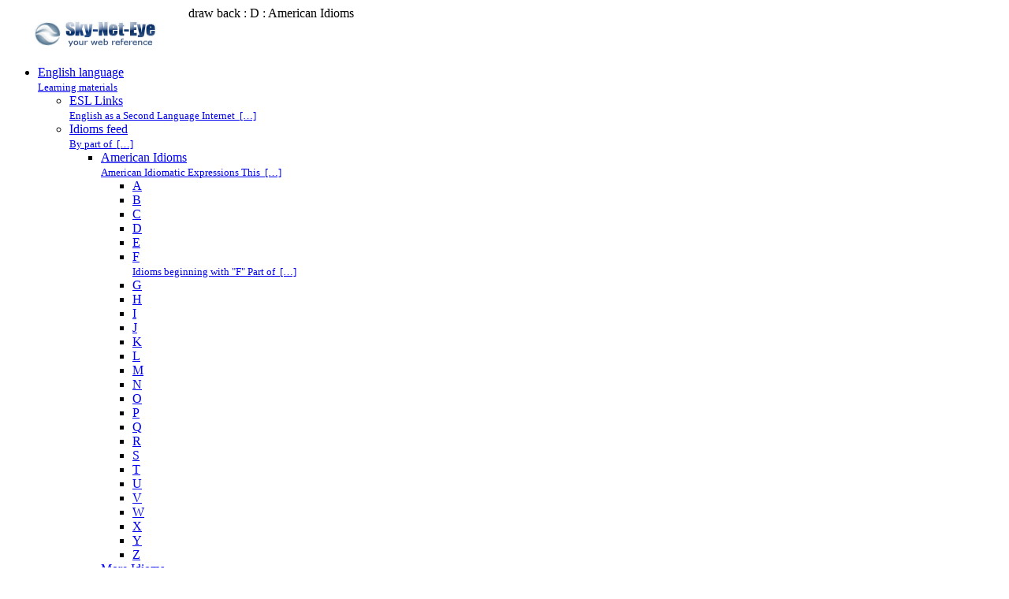

--- FILE ---
content_type: text/html; charset=UTF-8
request_url: https://www.sky-net-eye.com/eng/english/idioms/american/i_d/1942-draw-back
body_size: 6558
content:
<!DOCTYPE html>
<html lang="en">
    <head>
	<base href="https://www.sky-net-eye.com">
        <title>draw back - definition of draw back idiom</title>
	<meta name="viewport" content="width=device-width, initial-scale=1">
        <meta property="twitter:card" content="summary"/>
<meta property="og:type" content="article"/>
<meta property="og:title" content="draw back"/>
<meta property="og:image" content="https://www.sky-net-eye.com/inline_image/american"/>
<meta property="og:url" content="http://www.sky-net-eye.com/eng/english/idioms/american/i_d/1942-draw-back"/>
<meta property="fb:app_id" content="966242223397117"/>
<meta name="description" content="Definition of draw back by the Dictionary of American Idioms. draw back idiom meaning. What does draw back expression mean? How to use draw back idiom? Example sentences with draw back idiom."/>
<meta name="og:description" content="Definition of draw back by the Dictionary of American Idioms. draw back idiom meaning. What does draw back expression mean? How to use draw back idiom? Example sentences with draw back idiom."/>

	<meta name="keywords" content="drew back, drew"/>
<link rel="alternate" type="application/rss+xml" title="A. Makkai, M.T. Boatner, J.E. Gates - latest articles by this author (RSS)" href="https://www.sky-net-eye.com/pieces/rss.htm?mode=&amp;amp;context=AuthorFeedContext&amp;amp;keywords=A.+Makkai%2C+M.T.+Boatner%2C+J.E.+Gates&amp;amp;lang=en">
<link rel="alternate" type="application/rss+xml" title="American Idioms" href="https://www.sky-net-eye.com/pieces/rss.htm?mode=1&amp;amp;context=parent&amp;amp;keywords=american&amp;amp;lang=en">
<link rel="alternate" type="application/rss+xml" title="Idioms feed" href="https://www.sky-net-eye.com/pieces/rss.htm?mode=a&amp;amp;context=parent&amp;amp;keywords=idioms&amp;amp;lang=en">
<link rel="alternate" type="application/rss+xml" title="English language" href="https://www.sky-net-eye.com/pieces/rss.htm?mode=a&amp;amp;context=parent&amp;amp;keywords=english&amp;amp;lang=en">
<link rel="alternate" type="application/rss+xml" title="Home page and general feed" href="https://www.sky-net-eye.com/pieces/rss.htm?mode=a&amp;amp;context=parent&amp;amp;keywords=&amp;amp;lang=en">
<link rel="alternate" type="application/rss+xml" title="this page 50 latest comments (RSS)" href="https://www.sky-net-eye.com/pieces/rss_comments.htm?href=1942-draw-back&amp;lang=en">
<link rel="alternate" type="application/rss+xml" title="50 latest www.sky-net-eye.com site comments (RSS)" href="https://www.sky-net-eye.com/pieces/rss_comments.htm?lang=en">
	<link rel="shortcut icon" href="https://www.sky-net-eye.com/favicon.ico" type="image/x-icon">
	<meta http-equiv="Content-Type" content="text/html; charset=utf-8">
	<meta name="robots" content="index, follow"/>

	<meta name="Document-state" content="Dynamic">
	<meta name="Revisit-after" content="14 days">

<link href='https://fonts.googleapis.com/css?family=Droid+Serif:400,400italic' rel='stylesheet' type='text/css'>

<!--[if lt IE 9]>
<script src="//html5shiv.googlecode.com/svn/trunk/html5.js"></script>
<![endif]-->

  <link rel="stylesheet" href="scripts/jq/css/jquery-ui.min.css">

  <script src="scripts/jq/jquery/jquery-1.9.1.min.js"></script>
  <script src="scripts/jq/jquery/jquery-ui.min.js"></script>

  	<link rel="stylesheet" href="scripts/jquery-fullsizable-2.1.0/css/jquery-fullsizable.css" />
	<link rel="stylesheet" href="scripts/jquery-fullsizable-2.1.0/css/jquery-fullsizable-theme.css" />

	<script src="scripts/jquery.touchSwipe.min.js" defer></script>
	<script src="scripts/jquery-fullsizable-2.1.0/js/jquery-fullsizable.js" defer></script>
	<script src="scripts/fullsizable-handlers.js" defer></script>

        <link rel="stylesheet" href="styles/responsive.css" type="text/css">
        
	<script type="text/javascript" src="scripts/json/json2.js"></script>
	<script type="text/javascript" src="scripts/ajax.js"></script>
	<script type="text/javascript" src="https://www.google.com/jsapi?key=ABQIAAAAEFqWgm-z51kTSkDE6aYleBQ1mkEgNWu5dDCtJZ3v94OQbOa6XBT2sd6dNJi3IA_YMUeLa-akBfcleQ"></script>
	<script type="text/javascript" src="scripts/gapifuncs.js"></script>
	<script type="text/javascript" src="scripts/showdoc.js" async></script>
	<script type="text/javascript" src="scripts/handlers.js" async></script>

    </head>
	<body>
<div id="pagewrap">
   <header id="header">
	<div id="site-title">
		<div id="site-logo" style="float:left">
		    <a title="sky-net-eye.com - Your web-reference!" href="https://www.sky-net-eye.com"><img class="logo" alt="sky-net-eye.com - Your web-reference!" height="71" width="231" src="https://www.sky-net-eye.com/images/logo_en.png"></a>
		</div>
		<div class="hdr">
draw back : D : American Idioms
</div>
	</div>
<!--      <nav>-->
         <div id="main-nav" style="clear:both">
       		<div><nav id="nav-wrap"><ul id="nav">
<li><a title="English language: Learning materials (subscription)" class="top-subbutton-0-active rss" href="eng/english"><span class="button-text">English language</span><br /> <small>Learning materials</small></a>

<!-- current item starts (level 1) -->
<ul>
<li><a title="ESL Links: English as a Second Language Internet &nbsp;&#91;&#8230;&#93; (subscription)" class="top-subbutton autowidth rss" href="eng/english/esl"><span class="button-text">ESL Links</span><br /> <small>English as a Second Language Internet &nbsp;&#91;&#8230;&#93;</small></a></li>
<li><a title="Idioms feed: By part of &nbsp;&#91;&#8230;&#93; (subscription)" class="top-subbutton-active autowidth rss" href="eng/english/idioms"><span class="button-text">Idioms feed</span><br /> <small>By part of &nbsp;&#91;&#8230;&#93;</small></a>

<!-- current item starts (level 2) -->
<ul>
<li><a title="American Idioms: American Idiomatic Expressions
This &nbsp;&#91;&#8230;&#93; (subscription)" class="top-subbutton-active autowidth rss" href="eng/english/idioms/american"><span class="button-text">American Idioms</span><br /> <small>American Idiomatic Expressions
This &nbsp;&#91;&#8230;&#93;</small></a>

<!-- current item starts (level 3) -->
<ul>
<li><a title="A" class="top-subbutton" href="eng/english/idioms/american/i_a"><span class="button-text">A</span></a></li>
<li><a title="B" class="top-subbutton" href="eng/english/idioms/american/i_b"><span class="button-text">B</span></a></li>
<li><a title="C" class="top-subbutton" href="eng/english/idioms/american/i_c"><span class="button-text">C</span></a></li>
<li><a title="D" class="top-subbutton-active" href="eng/english/idioms/american/i_d"><span class="button-text">D</span></a>

<!-- current item starts (level 4) -->

<!-- current item ends (level 4) -->
</li>
<li><a title="E" class="top-subbutton" href="eng/english/idioms/american/i_e"><span class="button-text">E</span></a></li>
<li><a title="F: Idioms beginning with &quot;F&quot;
Part of &nbsp;&#91;&#8230;&#93;" class="top-subbutton" href="eng/english/idioms/american/i_f"><span class="button-text">F</span><br /> <small>Idioms beginning with &quot;F&quot;
Part of &nbsp;&#91;&#8230;&#93;</small></a></li>
<li><a title="G" class="top-subbutton" href="eng/english/idioms/american/i_g"><span class="button-text">G</span></a></li>
<li><a title="H" class="top-subbutton" href="eng/english/idioms/american/i_h"><span class="button-text">H</span></a></li>
<li><a title="I" class="top-subbutton" href="eng/english/idioms/american/i_i"><span class="button-text">I</span></a></li>
<li><a title="J" class="top-subbutton" href="eng/english/idioms/american/i_j"><span class="button-text">J</span></a></li>
<li><a title="K" class="top-subbutton" href="eng/english/idioms/american/i_k"><span class="button-text">K</span></a></li>
<li><a title="L" class="top-subbutton" href="eng/english/idioms/american/i_l"><span class="button-text">L</span></a></li>
<li><a title="M" class="top-subbutton" href="eng/english/idioms/american/i_m"><span class="button-text">M</span></a></li>
<li><a title="N" class="top-subbutton" href="eng/english/idioms/american/i_n"><span class="button-text">N</span></a></li>
<li><a title="O" class="top-subbutton" href="eng/english/idioms/american/i_o"><span class="button-text">O</span></a></li>
<li><a title="P" class="top-subbutton" href="eng/english/idioms/american/i_p"><span class="button-text">P</span></a></li>
<li><a title="Q" class="top-subbutton" href="eng/english/idioms/american/i_q"><span class="button-text">Q</span></a></li>
<li><a title="R" class="top-subbutton" href="eng/english/idioms/american/i_r"><span class="button-text">R</span></a></li>
<li><a title="S" class="top-subbutton" href="eng/english/idioms/american/i_s"><span class="button-text">S</span></a></li>
<li><a title="T" class="top-subbutton" href="eng/english/idioms/american/i_t"><span class="button-text">T</span></a></li>
<li><a title="U" class="top-subbutton" href="eng/english/idioms/american/i_u"><span class="button-text">U</span></a></li>
<li><a title="V" class="top-subbutton" href="eng/english/idioms/american/i_v"><span class="button-text">V</span></a></li>
<li><a title="W" class="top-subbutton" href="eng/english/idioms/american/i_w"><span class="button-text">W</span></a></li>
<li><a title="X" class="top-subbutton" href="eng/english/idioms/american/i_x"><span class="button-text">X</span></a></li>
<li><a title="Y" class="top-subbutton" href="eng/english/idioms/american/i_y"><span class="button-text">Y</span></a></li>
<li><a title="Z" class="top-subbutton" href="eng/english/idioms/american/i_z"><span class="button-text">Z</span></a></li>

</ul>
<!-- current item ends (level 3) -->
</li>
<li><a title="More Idioms: The idiom you are looking for is not &nbsp;&#91;&#8230;&#93;" class="top-subbutton autowidth" href="eng/english/idioms/more_expressions"><span class="button-text">More Idioms</span><br /> <small>The idiom you are looking for is not &nbsp;&#91;&#8230;&#93;</small></a></li>
<li><a title="Articles: Articles on Idioms" class="top-subbutton autowidth" href="eng/english/idioms/idiom-articles"><span class="button-text">Articles</span><br /> <small>Articles on Idioms</small></a></li>
<li><a title="Online Lessons" class="top-subbutton autowidth" href="eng/english/idioms/idiom-lessons"><span class="button-text">Online Lessons</span></a></li>

</ul>
<!-- current item ends (level 2) -->
</li>
<li><a title="English proverbs: English proverbs, translated into &nbsp;&#91;&#8230;&#93; (subscription)" class="top-subbutton autowidth rss" href="eng/english/proverbs"><span class="button-text">English proverbs</span><br /> <small>English proverbs, translated into &nbsp;&#91;&#8230;&#93;</small></a></li>

</ul>
<!-- current item ends (level 1) -->
</li>
<li><a title="Famous expressions: Famous quotations (subscription)" class="top-subbutton-0 rss" href="eng/sayings_expressions"><span class="button-text">Famous expressions</span><br /> <small>Famous quotations</small></a></li>
<li><a title="Russian Idioms: Explanation and usage (subscription)" class="top-subbutton-0 rss" href="eng/russian-idioms"><span class="button-text">Russian Idioms</span><br /> <small>Explanation and usage</small></a></li>
<li><a title="Articles: Guest materials" class="top-subbutton-0" href="eng/articles"><span class="button-text">Articles</span><br /> <small>Guest materials</small></a></li>
<li><a title="About the&nbsp;site: Site highlights" class="top-subbutton-0" href="eng/site_information"><span class="button-text">About the&nbsp;site</span><br /> <small>Site highlights</small></a></li>
<li><a title="Search: Search options" class="top-subbutton-0" href="eng/find"><span class="button-text">Search</span><br /> <small>Search options</small></a></li>

</ul></nav></div>
	
         </div>
<!--      </nav>-->
   </header>

   <div id="content">

      <article itemscope itemtype="http://schema.org/Article" class="post">
		
		
		
		<h1><span itemprop="name">draw back</span></h1><div class="ads_responsivexauto" style="float:left;">
<script async src="//pagead2.googlesyndication.com/pagead/js/adsbygoogle.js"></script>
<ins class="adsbygoogle"
     style="display:block"
     data-ad-client="ca-pub-1710917084117473"
     data-ad-slot="8681344667"
     data-ad-format="auto"></ins>
<script>
(adsbygoogle = window.adsbygoogle || []).push({});
</script>	
</div><div style="float:left"><span id="playbackcontainer"></span><a class="iconlisten" onClick="playSound('https://www.sky-net-eye.com/tts/c74e704837b8508ff8129eab455f767c.mp3', 'playbackcontainer');return false;" title="Listen!"><span class="hidden">.</span></a></div><div itemprop="articleBody">
<div class="parag"><a class="wiki" title="Learn all about 'draw back' on sky-net-eye.com - Your web-reference!" href="https://www.sky-net-eye.com/eng/~google/draw+back">draw back</a> &nbsp;<b class="binline">{v.}</b></div>
<div class="parag">To move back; back away; step backward; withdraw; move away from. </div>
<div class="parag"><span class="comment iconlisten" onClick="playSound('https://www.sky-net-eye.com/tts/af6411e219273ba896870e2227513ec6.mp3', 'globalplayback');return false;" title="Pronounce example sentence: 'When the man spotted the rattlesnake, he drew back and aimed his shotgun.' on sky-net-eye.com - Your web-reference!">When the man spotted the rattlesnake, he drew back and aimed his shotgun.</span></div>
<div class="parag"><span class="comment iconlisten" onClick="playSound('https://www.sky-net-eye.com/tts/447412a6e9e0f5d873a0de2b46203fa9.mp3', 'globalplayback');return false;" title="Pronounce example sentence: 'The children drew back from the dog when it barked at them.' on sky-net-eye.com - Your web-reference!">The children drew back from the dog when it barked at them.</span></div>
<div class="parag"><span class="comment iconbullet" title="Pronounce coming soon: 'When the&nbsp;pitcher drew back his&nbsp;arm to&nbsp;pitch the&nbsp;ball, Tom ran as fast as he&nbsp;could to&nbsp;steal second base." class="comment">When the&nbsp;pitcher drew back his&nbsp;arm to&nbsp;pitch the&nbsp;ball, Tom ran as fast as he&nbsp;could to&nbsp;steal second base.</span></div>
<div class="parag"><span class="comment iconbullet" title="Pronounce coming soon: 'Some juice from the&nbsp;grapefruit that Father was eating squirted in&nbsp;his eye and he&nbsp;drew back in&nbsp;surprise." class="comment">Some juice from the&nbsp;grapefruit that Father was eating squirted in&nbsp;his eye and he&nbsp;drew back in&nbsp;surprise.</span></div>
<div class="parag"><span class="bold nowordart">Compare:</span> <a target="_self" class="wiki" title="Learn all about 'DROP BACK' on sky-net-eye.com - Your web-reference!" href="https://www.sky-net-eye.com/eng/?redir=1987-drop-back">DROP BACK</a>.</div>
</div><div class="tag_cont"><span class="bold nowordart">Categories:</span> 

<!-- container start -->
<span id="add_tag_form_id" title="Suggest a category for the entry (will be added under &quot;Categories&quot;)">
<script type="text/javascript">
document.write('<a title=""  class="ajax_link" onmouseover="return wStatus(\'add yours\');" onmouseout="return wStatus(\'\');" onclick=" makeRequest(\'add_tag_form_id\', \'https://www.sky-net-eye.com/pieces/label_form.htm?lang=en\', \'One second&#8230;\', \'get\'); return wStatus(\'\');"><span class="ajax_anchor">add yours<\/span><\/a>');
</script>
</span>
<!-- container end -->


<noscript><a href="https://www.sky-net-eye.com/pieces/label_form.htm?lang=en" target="_blank">add yours</a></noscript> <span class="tags"><span class="tag-cloud"><a class="keyword" style="font-size:150%;" href="https://www.sky-net-eye.com/eng/~tag/%7Bv.%7D" title="Categorized as {v.}. Total entries: 867">{v.}</a>
</span></span></div><div class="bottom-links right">Source: <span itemprop="publisher" itemscope itemtype="http://schema.org/Organization"><span itemprop="name">A Dictionary of American Idioms</span></span></div><div class="bottom-links right"> <span><small class="al_left"><span class="copyr"><a href="https://www.sky-net-eye.com/pieces/rss.htm?mode=&amp;context=AuthorFeedContext&amp;keywords=A.+Makkai%2C+M.T.+Boatner%2C+J.E.+Gates&amp;lang=en"><img alt="Subscribe to" width="16" height="16" style="padding-top:2px;" src="https://www.sky-net-eye.com/images/Feedicons/rss_pill_blue_16.png"></a> <a href="https://www.sky-net-eye.com/eng/find/search?context=AuthorFeedContext&amp;keywords=A.+Makkai%2C+M.T.+Boatner%2C+J.E.+Gates">by <span itemprop="author" itemscope itemtype="http://schema.org/Person"><span itemprop="name">A. Makkai, M.T. Boatner, J.E. Gates</span></span></a></span></small></span> <span><small class="al_left"><!-- google_ad_section_start(weight=ignore) -->
					    <a href="https://www.sky-net-eye.com/eng/site_information/terms_of_use" class="copyr">&copy;&nbsp;2026
					    </a>
					<!-- google_ad_section_end --></small></span></div><div class="bottom-links right"><a href="http://www.sky-net-eye.com/eng/english/idioms/american/i_d" title="To section D">To section: D</a></div>
<br><div class="bottom-links left"><a class="iconrss" href="https://www.sky-net-eye.com/pieces/rss.htm?mode=1&amp;context=parent&amp;keywords=american&amp;lang=en" title="Subscribe to">Subscribe to: American Idioms</a></div><div class="bottom-links left"><script type="text/javascript">document.write("<a style=\"margin-left:18px;\" href=\"javascript:;\" class=\"ajax_anchor\" onclick=\"contentTrigger(\'feedbul\', \'&#9658;\', \'&#9660;\'); anichange(\'#moreFeeds\');return false;\"><span id=\"feedbul\">&#9658;</span> Also consider the parent subscriptions (3)</a><br/>");</script><div id="moreFeeds"><ul class="feed"><li><a href="https://www.sky-net-eye.com/pieces/rss.htm?mode=a&amp;context=parent&amp;keywords=idioms&amp;lang=en" title="Subscribe to">Idioms feed</a></li><li><a href="https://www.sky-net-eye.com/pieces/rss.htm?mode=a&amp;context=parent&amp;keywords=english&amp;lang=en" title="Subscribe to">English language</a></li><li><a href="https://www.sky-net-eye.com/pieces/rss.htm?mode=a&amp;context=parent&amp;keywords=&amp;lang=en" title="Subscribe to">Home page and general feed</a></li></ul></div></div><br><a id="comments"></a>

<!-- container start -->
<span id="ajax_placeholder_1" title="">
<script type="text/javascript">
document.write('<a title="" id="a_write_comments" class="ajax_link iconcomment" onmouseover="return wStatus(\'Leave my opinion\');" onmouseout="return wStatus(\'\');" onclick=" makeRequest(\'ajax_placeholder_1\', \'https://www.sky-net-eye.com/pieces/comment_form.htm?lang=en&amp;submit_for=1942-draw-back\', \'One second&#8230;\', \'get\'); return wStatus(\'\');"><span class="ajax_anchor">Leave my opinion<\/span><\/a>');
</script>
</span>
<!-- container end -->


<noscript><a href="https://www.sky-net-eye.com/pieces/comment_form.htm?lang=en&amp;submit_for=1942-draw-back" target="_blank">Leave my opinion</a></noscript>
		
      </article>
	<br>
	<div align="center">
		
	</div>
   </div>
   <aside id="sidebar">
      <section class="widget">
	<div class="teaser-right">
	    
	    <div class="toolbarIcon">
    <form action="/eng/english/idioms/american/i_d/1942-draw-back" method="post" target="_blank" style="margin:0px;padding:0px;">
	<input type="hidden" name="template" value="print_version">
        <input style="border:none;" type="image" alt="Print the page!" src="images/print.png" title="Print the page! Go to desired page or do a search, adjust the options, then use the print button. We tried to make it kinda WYSIWYG :)">
    </form>
</div>
	    
	    
	    <div class="toolbarIcon textButton"><a href="eng?redir=feedback" title="Feedback: send us your suggestions">&#x2709;</a></div>		
	    
	    <div class="content" style="text-align:left;">
<div class="titlebar">Our RSS-channels</div>
<ul>
<li>
<a href="eng/find/search?page_num=0&amp;keywords=RSS-channels&amp;context=FeedListContext">Show All</a>
</li>
</ul>
	    <script>
  (function() {
    var cx = '007911824502693558723:oyh2tfizfwq';
    var gcse = document.createElement('script');
    gcse.type = 'text/javascript';
    gcse.async = true;
    gcse.src = (document.location.protocol == 'https:' ? 'https:' : 'http:') +
        '//cse.google.com/cse.js?cx=' + cx;
    var s = document.getElementsByTagName('script')[0];
    s.parentNode.insertBefore(gcse, s);
  })();
</script>
<gcse:searchbox></gcse:searchbox><gcse:searchresults></gcse:searchresults>
	</div>
        <div class="teaser-right wide"><div class="titlebar">See as well</div><div class="side-block"><a title="back: A Dictionary of American Idioms" class="relevLink" href="eng/english/idioms/american/i_b/375-back"><div class="i_title">back</div> </a><span class="i_text">[back] See: [BACK OF] or [IN BACK OF], [BEHIND ONE'S BACK], [BRUSH BACK], [COME BACK], [CUT BACK], [DOUBLE BACK], [DRAW BACK], [DROP BACK]. [EYES IN THE BACK OF ONE'S HEAD],&nbsp;&#91;&#8230;&#93;</span> <span class="i_text" style="font-size:10px;">A Dictionary of American Idioms</span></div><div class="clearing"></div><div class="side-block"><a title="drop back: A Dictionary of American Idioms" class="relevLink" href="eng/english/idioms/american/i_d/1987-drop-back"><div class="i_title">drop back</div> </a><span class="i_text">[drop back] {v.} To move or step backwards; retreat. * /The soldiers dropped back before the enemy's attack./ * /The quarterback dropped back to pass the football./ Compare: [DRAW BACK],&nbsp;&#91;&#8230;&#93;</span> <span class="i_text" style="font-size:10px;">A Dictionary of American Idioms</span></div><div class="clearing"></div><div class="side-block"><a title="back-to-back: A Dictionary of American Idioms" class="relevLink" href="eng/english/idioms/american/i_b/391-back-to-back"><div class="i_title">back-to-back</div> </a><span class="i_text">[back-to-back] {adv.} 1. Immediately following. * /The health clinic had back-to-back appointments for the new students during the first week of school./ 2. Very close to, as if touching. *&nbsp;&#91;&#8230;&#93;</span> <span class="i_text" style="font-size:10px;">A Dictionary of American Idioms</span></div><div class="clearing"></div><div class="side-block"><a title="fall back: A Dictionary of American Idioms" class="relevLink" href="eng/english/idioms/american/i_f/2193-fall-back"><div class="i_title">fall back</div> </a><span class="i_text">[fall back] {v.} To move back; go back. - Usually used with a group as subject. * /The army fell back before their stubborn enemies./ * /The crowd around the&nbsp;&#91;&#8230;&#93;</span> <span class="i_text" style="font-size:10px;">A Dictionary of American Idioms</span></div><div class="clearing"></div></div>
        <div class="teaser-right wide"><div id="fb-root"></div><script src="http://connect.facebook.net/en_US/all.js#xfbml=1"></script><fb:like-box href="http://www.facebook.com/pages/English-Idioms/281427803063" width="280" show_faces="true" border_color="silver" stream="false" header="true"></fb:like-box></div>
        <script type="text/javascript">
<!--
var _acic={dataProvider:10};(function(){var e=document.createElement("script");e.type="text/javascript";e.async=true;e.src="https://www.acint.net/aci.js";var t=document.getElementsByTagName("script")[0];t.parentNode.insertBefore(e,t)})()
//-->
</script><!--2430349224750--><div id='gAIF_2430349224750'></div>
	<div class="teaser-right wide"><div class="titlebar">Recent updates</div><a href="https://www.sky-net-eye.com/eng/prepodat-urok"><div class="i_title">преподать урок</div></a><span class="i_text">[преподать урок] {v. phr.}
[pr'epo`dat' u`rok]

~ [teach a lesson]

Comp:
[задавать жару]
&nbsp;&#91;&#8230;&#93;</span><div class="clearing"></div><a href="https://www.sky-net-eye.com/eng/6135-pigeonhole"><div class="i_title">pigeonhole</div></a><span class="i_text">[pigeonhole] {v.}
1. To set aside; defer consideration of. 
* /The plan was pigeonholed until the next committee meeting./
&nbsp;&#91;&#8230;&#93;</span><div class="clearing"></div><a href="https://www.sky-net-eye.com/eng/aphorism-4733"><div class="i_title">Russell Lynes</div></a><span class="i_text">(1910-1991)
U.S. cultural critic 
No author dislikes to be edited as much as he dislikes not to be published.</span><div class="clearing"></div><a href="https://www.sky-net-eye.com/eng/2208-fall-in"><div class="i_title">fall in</div></a><span class="i_text">[fall in] or [into place] {v. phr.}
To suddenly make sense; find the natural or proper place for the missing pieces of a &nbsp;&#91;&#8230;&#93;</span><div class="clearing"></div></div>
      </section>
   </aside>

   <footer id="footer" title="sky-net-eye.com v10.58.2.48">
	<span class="copyright">&copy;&nbsp;2006&mdash;2026&nbsp;www.sky-net-eye.com</span>
   </footer>
</div>
	<script>
  (function(i,s,o,g,r,a,m){i['GoogleAnalyticsObject']=r;i[r]=i[r]||function(){
  (i[r].q=i[r].q||[]).push(arguments)},i[r].l=1*new Date();a=s.createElement(o),
  m=s.getElementsByTagName(o)[0];a.async=1;a.src=g;m.parentNode.insertBefore(a,m)
  })(window,document,'script','//www.google-analytics.com/analytics.js','ga');

  ga('create', 'UA-265759-2', 'sky-net-eye.com');
  ga('send', 'pageview');

</script>

	<!-- plusone -->
	<script src="https://apis.google.com/js/platform.js" async defer></script>

	<span id="globalplayback"></span>
</body>
</html>

<!-- for href '1942-draw-back': -->
<!--prioritized groups: AmericanIdiomsGroup(premerge:0)-->
<!--prioritized types, derived from groups: TTS AMERICAN_IDIOM TWITTER (turned off 22.05.23)-->
<!--all prioritized types: TWITTER (turned off 22.05.23) AMERICAN_IDIOM TTS-->
<!-- not cached -->
<!-- served within 0.2658s -->

--- FILE ---
content_type: text/html; charset=utf-8
request_url: https://www.google.com/recaptcha/api2/aframe
body_size: 88
content:
<!DOCTYPE HTML><html><head><meta http-equiv="content-type" content="text/html; charset=UTF-8"></head><body><script nonce="EBvg4bcBGAlogmEtSjrQsg">/** Anti-fraud and anti-abuse applications only. See google.com/recaptcha */ try{var clients={'sodar':'https://pagead2.googlesyndication.com/pagead/sodar?'};window.addEventListener("message",function(a){try{if(a.source===window.parent){var b=JSON.parse(a.data);var c=clients[b['id']];if(c){var d=document.createElement('img');d.src=c+b['params']+'&rc='+(localStorage.getItem("rc::a")?sessionStorage.getItem("rc::b"):"");window.document.body.appendChild(d);sessionStorage.setItem("rc::e",parseInt(sessionStorage.getItem("rc::e")||0)+1);localStorage.setItem("rc::h",'1768920012767');}}}catch(b){}});window.parent.postMessage("_grecaptcha_ready", "*");}catch(b){}</script></body></html>